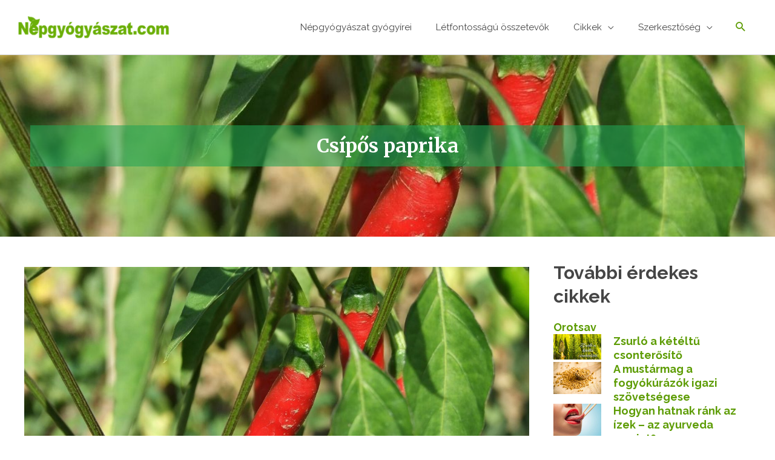

--- FILE ---
content_type: text/css
request_url: https://nepgyogyaszat.com/wp-content/uploads/elementor/css/post-1058.css
body_size: 526
content:
.elementor-1058 .elementor-element.elementor-element-29b0546:not(.elementor-motion-effects-element-type-background), .elementor-1058 .elementor-element.elementor-element-29b0546 > .elementor-motion-effects-container > .elementor-motion-effects-layer{background-color:#3a3a3a;}.elementor-1058 .elementor-element.elementor-element-29b0546{transition:background 0.3s, border 0.3s, border-radius 0.3s, box-shadow 0.3s;padding:80px 0px 80px 0px;}.elementor-1058 .elementor-element.elementor-element-29b0546 > .elementor-background-overlay{transition:background 0.3s, border-radius 0.3s, opacity 0.3s;}.elementor-1058 .elementor-element.elementor-element-da9739f > .elementor-element-populated{padding:0px 27px 0px 0px;}.elementor-1058 .elementor-element.elementor-element-785ae18 .elementor-image-box-wrapper{text-align:left;}.elementor-1058 .elementor-element.elementor-element-785ae18.elementor-position-right .elementor-image-box-img{margin-left:23px;}.elementor-1058 .elementor-element.elementor-element-785ae18.elementor-position-left .elementor-image-box-img{margin-right:23px;}.elementor-1058 .elementor-element.elementor-element-785ae18.elementor-position-top .elementor-image-box-img{margin-bottom:23px;}.elementor-1058 .elementor-element.elementor-element-785ae18 .elementor-image-box-wrapper .elementor-image-box-img{width:72%;}.elementor-1058 .elementor-element.elementor-element-785ae18 .elementor-image-box-img img{transition-duration:0.3s;}.elementor-1058 .elementor-element.elementor-element-785ae18 .elementor-image-box-title{color:#ffffff;}.elementor-1058 .elementor-element.elementor-element-785ae18 .elementor-image-box-description{color:#ffffff;}.elementor-1058 .elementor-element.elementor-element-0497fb9 > .elementor-widget-container{padding:25px 0px 0px 0px;}.elementor-1058 .elementor-element.elementor-element-e221d05 > .elementor-element-populated{padding:0px 0px 0px 0px;}.elementor-1058 .elementor-element.elementor-element-8f2a236 > .elementor-element-populated{padding:0px 0px 0px 50px;}.elementor-1058 .elementor-element.elementor-element-90948ed .elementor-heading-title{color:#ffffff;}.elementor-1058 .elementor-element.elementor-element-73b33a8 .elementor-icon-list-items:not(.elementor-inline-items) .elementor-icon-list-item:not(:last-child){padding-bottom:calc(24px/2);}.elementor-1058 .elementor-element.elementor-element-73b33a8 .elementor-icon-list-items:not(.elementor-inline-items) .elementor-icon-list-item:not(:first-child){margin-top:calc(24px/2);}.elementor-1058 .elementor-element.elementor-element-73b33a8 .elementor-icon-list-items.elementor-inline-items .elementor-icon-list-item{margin-right:calc(24px/2);margin-left:calc(24px/2);}.elementor-1058 .elementor-element.elementor-element-73b33a8 .elementor-icon-list-items.elementor-inline-items{margin-right:calc(-24px/2);margin-left:calc(-24px/2);}body.rtl .elementor-1058 .elementor-element.elementor-element-73b33a8 .elementor-icon-list-items.elementor-inline-items .elementor-icon-list-item:after{left:calc(-24px/2);}body:not(.rtl) .elementor-1058 .elementor-element.elementor-element-73b33a8 .elementor-icon-list-items.elementor-inline-items .elementor-icon-list-item:after{right:calc(-24px/2);}.elementor-1058 .elementor-element.elementor-element-73b33a8 .elementor-icon-list-icon i{color:#6aaf08;transition:color 0.3s;}.elementor-1058 .elementor-element.elementor-element-73b33a8 .elementor-icon-list-icon svg{fill:#6aaf08;transition:fill 0.3s;}.elementor-1058 .elementor-element.elementor-element-73b33a8{--e-icon-list-icon-size:20px;--icon-vertical-offset:0px;}.elementor-1058 .elementor-element.elementor-element-73b33a8 .elementor-icon-list-text{color:#ffffff;transition:color 0.3s;}.elementor-1058 .elementor-element.elementor-element-94c1d7f > .elementor-element-populated{padding:0px 0px 0px 0px;}.elementor-1058 .elementor-element.elementor-element-86500ed .elementor-heading-title{color:#ffffff;}.elementor-1058 .elementor-element.elementor-element-f6f8928 .elementor-icon-list-items:not(.elementor-inline-items) .elementor-icon-list-item:not(:last-child){padding-bottom:calc(24px/2);}.elementor-1058 .elementor-element.elementor-element-f6f8928 .elementor-icon-list-items:not(.elementor-inline-items) .elementor-icon-list-item:not(:first-child){margin-top:calc(24px/2);}.elementor-1058 .elementor-element.elementor-element-f6f8928 .elementor-icon-list-items.elementor-inline-items .elementor-icon-list-item{margin-right:calc(24px/2);margin-left:calc(24px/2);}.elementor-1058 .elementor-element.elementor-element-f6f8928 .elementor-icon-list-items.elementor-inline-items{margin-right:calc(-24px/2);margin-left:calc(-24px/2);}body.rtl .elementor-1058 .elementor-element.elementor-element-f6f8928 .elementor-icon-list-items.elementor-inline-items .elementor-icon-list-item:after{left:calc(-24px/2);}body:not(.rtl) .elementor-1058 .elementor-element.elementor-element-f6f8928 .elementor-icon-list-items.elementor-inline-items .elementor-icon-list-item:after{right:calc(-24px/2);}.elementor-1058 .elementor-element.elementor-element-f6f8928 .elementor-icon-list-icon i{color:#6aaf08;transition:color 0.3s;}.elementor-1058 .elementor-element.elementor-element-f6f8928 .elementor-icon-list-icon svg{fill:#6aaf08;transition:fill 0.3s;}.elementor-1058 .elementor-element.elementor-element-f6f8928{--e-icon-list-icon-size:20px;--icon-vertical-offset:0px;}.elementor-1058 .elementor-element.elementor-element-f6f8928 .elementor-icon-list-text{color:#ffffff;transition:color 0.3s;}.elementor-1058 .elementor-element.elementor-element-698f5c0{--grid-template-columns:repeat(0, auto);--icon-size:14px;--grid-column-gap:13px;--grid-row-gap:0px;}.elementor-1058 .elementor-element.elementor-element-698f5c0 .elementor-widget-container{text-align:left;}.elementor-1058 .elementor-element.elementor-element-698f5c0 > .elementor-widget-container{margin:40px 0px 0px 0px;}.elementor-1058 .elementor-element.elementor-element-698f5c0 .elementor-social-icon{background-color:#6aaf08;--icon-padding:0.8em;}.elementor-1058 .elementor-element.elementor-element-698f5c0 .elementor-icon{border-radius:50px 50px 50px 50px;}.elementor-1058 .elementor-element.elementor-element-34df637:not(.elementor-motion-effects-element-type-background), .elementor-1058 .elementor-element.elementor-element-34df637 > .elementor-motion-effects-container > .elementor-motion-effects-layer{background-color:#3a3a3a;}.elementor-1058 .elementor-element.elementor-element-34df637{border-style:solid;border-width:2px 0px 0px 0px;border-color:#5d9c04;transition:background 0.3s, border 0.3s, border-radius 0.3s, box-shadow 0.3s;padding:30px 0px 30px 0px;}.elementor-1058 .elementor-element.elementor-element-34df637 > .elementor-background-overlay{transition:background 0.3s, border-radius 0.3s, opacity 0.3s;}.elementor-1058 .elementor-element.elementor-element-316e2a7 .hfe-copyright-wrapper a, .elementor-1058 .elementor-element.elementor-element-316e2a7 .hfe-copyright-wrapper{color:#ffffff;}.elementor-1058 .elementor-element.elementor-element-c7b770a .hfe-copyright-wrapper{text-align:right;}.elementor-1058 .elementor-element.elementor-element-c7b770a .hfe-copyright-wrapper a, .elementor-1058 .elementor-element.elementor-element-c7b770a .hfe-copyright-wrapper{color:#ffffff;}@media(min-width:768px){.elementor-1058 .elementor-element.elementor-element-da9739f{width:26.93%;}.elementor-1058 .elementor-element.elementor-element-e221d05{width:27.193%;}.elementor-1058 .elementor-element.elementor-element-8f2a236{width:26.579%;}.elementor-1058 .elementor-element.elementor-element-94c1d7f{width:19.298%;}}@media(max-width:1024px) and (min-width:768px){.elementor-1058 .elementor-element.elementor-element-da9739f{width:25%;}.elementor-1058 .elementor-element.elementor-element-e221d05{width:22%;}.elementor-1058 .elementor-element.elementor-element-8f2a236{width:26%;}.elementor-1058 .elementor-element.elementor-element-94c1d7f{width:27%;}}@media(max-width:1024px){.elementor-1058 .elementor-element.elementor-element-29b0546{padding:80px 10px 80px 20px;}.elementor-1058 .elementor-element.elementor-element-da9739f > .elementor-element-populated{padding:0px 10px 0px 0px;}.elementor-1058 .elementor-element.elementor-element-8f2a236 > .elementor-element-populated{padding:0px 0px 0px 22px;}.elementor-1058 .elementor-element.elementor-element-34df637{padding:30px 10px 30px 010px;}}@media(max-width:767px){.elementor-1058 .elementor-element.elementor-element-da9739f > .elementor-element-populated{padding:0px 0px 60px 0px;}.elementor-1058 .elementor-element.elementor-element-785ae18 .elementor-image-box-img{margin-bottom:23px;}.elementor-1058 .elementor-element.elementor-element-e221d05 > .elementor-element-populated{padding:0px 0px 60px 0px;}.elementor-1058 .elementor-element.elementor-element-8f2a236 > .elementor-element-populated{padding:0px 0px 60px 0px;}.elementor-1058 .elementor-element.elementor-element-316e2a7 .hfe-copyright-wrapper{text-align:center;}.elementor-1058 .elementor-element.elementor-element-c7b770a .hfe-copyright-wrapper{text-align:center;}}

--- FILE ---
content_type: text/css
request_url: https://nepgyogyaszat.com/wp-content/uploads/elementor/css/post-2522.css
body_size: 999
content:
.elementor-2522 .elementor-element.elementor-element-3e06bcce:not(.elementor-motion-effects-element-type-background), .elementor-2522 .elementor-element.elementor-element-3e06bcce > .elementor-motion-effects-container > .elementor-motion-effects-layer{background-color:#23A455;background-position:center center;background-repeat:no-repeat;background-size:cover;}.elementor-2522 .elementor-element.elementor-element-3e06bcce > .elementor-background-overlay{background-color:#23A455;opacity:0.5;transition:background 0.3s, border-radius 0.3s, opacity 0.3s;}.elementor-2522 .elementor-element.elementor-element-3e06bcce > .elementor-container{min-height:300px;}.elementor-2522 .elementor-element.elementor-element-3e06bcce{transition:background 0.3s, border 0.3s, border-radius 0.3s, box-shadow 0.3s;}.elementor-2522 .elementor-element.elementor-element-3b3f32c9 > .elementor-widget-wrap > .elementor-widget:not(.elementor-widget__width-auto):not(.elementor-widget__width-initial):not(:last-child):not(.elementor-absolute){margin-bottom:10px;}.elementor-2522 .elementor-element.elementor-element-18a59b2a > .elementor-widget-container{background-color:rgba(35, 164, 85, 0.57);padding:10px 10px 10px 10px;}.elementor-2522 .elementor-element.elementor-element-18a59b2a{text-align:center;}.elementor-2522 .elementor-element.elementor-element-18a59b2a .elementor-heading-title{font-family:"Merriweather", Sans-serif;font-size:32px;line-height:1.5em;color:#ffffff;}.elementor-2522 .elementor-element.elementor-element-1b0a0c1 > .elementor-container{max-width:1200px;}.elementor-2522 .elementor-element.elementor-element-1b0a0c1{margin-top:0px;margin-bottom:40px;}.elementor-2522 .elementor-element.elementor-element-31d0f7c5 > .elementor-element-populated{padding:30px 30px 0px 0px;}.elementor-2522 .elementor-element.elementor-element-4577b438 > .elementor-widget-container{padding:30px 0px 0px 30px;border-style:solid;border-width:0px 0px 0px 4px;border-color:#d3b574;}.elementor-2522 .elementor-element.elementor-element-4577b438 .elementor-widget-container{color:#16163f;font-size:20px;text-transform:capitalize;line-height:1.2em;}.elementor-2522 .elementor-element.elementor-element-4d44d4af > .elementor-widget-container{margin:20px 0px 0px 0px;}.elementor-2522 .elementor-element.elementor-element-4d44d4af{text-align:left;}.elementor-2522 .elementor-element.elementor-element-4d44d4af img{width:100%;}.elementor-2522 .elementor-element.elementor-element-5ed7e83 > .elementor-widget-container{margin:30px 0px 0px 0px;}.elementor-2522 .elementor-element.elementor-element-5ed7e83{text-align:left;color:#4a4a4a;font-family:"Montserrat", Sans-serif;font-size:16px;}.elementor-2522 .elementor-element.elementor-element-21b4543 > .elementor-widget-container{margin:20px 0px 20px 0px;padding:10px 10px 10px 10px;}.elementor-2522 .elementor-element.elementor-element-21b4543 .elementor-icon-list-items:not(.elementor-inline-items) .elementor-icon-list-item:not(:last-child){padding-bottom:calc(0px/2);}.elementor-2522 .elementor-element.elementor-element-21b4543 .elementor-icon-list-items:not(.elementor-inline-items) .elementor-icon-list-item:not(:first-child){margin-top:calc(0px/2);}.elementor-2522 .elementor-element.elementor-element-21b4543 .elementor-icon-list-items.elementor-inline-items .elementor-icon-list-item{margin-right:calc(0px/2);margin-left:calc(0px/2);}.elementor-2522 .elementor-element.elementor-element-21b4543 .elementor-icon-list-items.elementor-inline-items{margin-right:calc(-0px/2);margin-left:calc(-0px/2);}body.rtl .elementor-2522 .elementor-element.elementor-element-21b4543 .elementor-icon-list-items.elementor-inline-items .elementor-icon-list-item:after{left:calc(-0px/2);}body:not(.rtl) .elementor-2522 .elementor-element.elementor-element-21b4543 .elementor-icon-list-items.elementor-inline-items .elementor-icon-list-item:after{right:calc(-0px/2);}.elementor-2522 .elementor-element.elementor-element-21b4543 .elementor-icon-list-icon{width:16px;}.elementor-2522 .elementor-element.elementor-element-21b4543 .elementor-icon-list-icon i{font-size:16px;}.elementor-2522 .elementor-element.elementor-element-21b4543 .elementor-icon-list-icon svg{--e-icon-list-icon-size:16px;}body:not(.rtl) .elementor-2522 .elementor-element.elementor-element-21b4543 .elementor-icon-list-text{padding-left:20px;}body.rtl .elementor-2522 .elementor-element.elementor-element-21b4543 .elementor-icon-list-text{padding-right:20px;}.elementor-2522 .elementor-element.elementor-element-7d52139{--alignment:center;--grid-side-margin:10px;--grid-column-gap:10px;--grid-row-gap:10px;--grid-bottom-margin:10px;}.elementor-2522 .elementor-element.elementor-element-2eada44{--spacer-size:50px;}.elementor-2522 .elementor-element.elementor-element-d9756e5 > .elementor-widget-container{background-color:#F2F2F2;border-style:solid;border-width:1px 1px 1px 1px;border-color:#E0E0E0;border-radius:0px 0px 0px 0px;}.elementor-2522 .elementor-element.elementor-element-65bb836{--spacer-size:50px;}.elementor-2522 .elementor-element.elementor-element-57cc799{--grid-row-gap:30px;--grid-column-gap:20px;}.elementor-2522 .elementor-element.elementor-element-57cc799 .elementor-posts-container .elementor-post__thumbnail{padding-bottom:calc( 0.66 * 100% );}.elementor-2522 .elementor-element.elementor-element-57cc799:after{content:"0.66";}.elementor-2522 .elementor-element.elementor-element-57cc799 .elementor-post__thumbnail__link{width:100%;}.elementor-2522 .elementor-element.elementor-element-57cc799 .elementor-post__meta-data span + span:before{content:"•";}.elementor-2522 .elementor-element.elementor-element-57cc799 .elementor-post__text{padding:0 20px;margin-top:10px;}.elementor-2522 .elementor-element.elementor-element-57cc799 .elementor-post__meta-data{padding:10px 20px;}.elementor-2522 .elementor-element.elementor-element-57cc799 .elementor-post__avatar{padding-right:20px;padding-left:20px;}.elementor-2522 .elementor-element.elementor-element-57cc799 .elementor-post__card{padding-top:0px;padding-bottom:0px;}.elementor-2522 .elementor-element.elementor-element-57cc799 .elementor-post__title, .elementor-2522 .elementor-element.elementor-element-57cc799 .elementor-post__title a{font-size:18px;line-height:1,2em;}.elementor-2522 .elementor-element.elementor-element-57cc799 .elementor-post__title{margin-bottom:20px;}.elementor-2522 .elementor-element.elementor-element-57cc799 .elementor-post__excerpt{margin-bottom:10px;}.elementor-2522 .elementor-element.elementor-element-c59c5e3{--spacer-size:30px;}.elementor-2522 .elementor-element.elementor-global-3418 > .elementor-widget-container{box-shadow:0px 0px 10px 0px rgba(0,0,0,0.5);}.elementor-2522 .elementor-element.elementor-element-98947a3{--spacer-size:10px;}.elementor-2522 .elementor-element.elementor-element-2e54f2ee > .elementor-container{max-width:1200px;}.elementor-2522 .elementor-element.elementor-element-2e54f2ee{margin-top:0px;margin-bottom:50px;}.elementor-2522 .elementor-element.elementor-element-603d8a89 span.post-navigation__prev--label{color:#4a4a4a;}.elementor-2522 .elementor-element.elementor-element-603d8a89 span.post-navigation__next--label{color:#4a4a4a;}.elementor-2522 .elementor-element.elementor-element-603d8a89 span.post-navigation__prev--label, .elementor-2522 .elementor-element.elementor-element-603d8a89 span.post-navigation__next--label{font-family:"Montserrat", Sans-serif;font-size:16px;font-weight:400;text-transform:capitalize;}.elementor-2522 .elementor-element.elementor-element-603d8a89 span.post-navigation__prev--title, .elementor-2522 .elementor-element.elementor-element-603d8a89 span.post-navigation__next--title{color:#16163f;font-family:"Merriweather", Sans-serif;font-size:20px;text-transform:capitalize;}.elementor-2522 .elementor-element.elementor-element-603d8a89 .post-navigation__arrow-wrapper{color:#16163f;font-size:21px;}body:not(.rtl) .elementor-2522 .elementor-element.elementor-element-603d8a89 .post-navigation__arrow-prev{padding-right:20px;}body:not(.rtl) .elementor-2522 .elementor-element.elementor-element-603d8a89 .post-navigation__arrow-next{padding-left:20px;}body.rtl .elementor-2522 .elementor-element.elementor-element-603d8a89 .post-navigation__arrow-prev{padding-left:20px;}body.rtl .elementor-2522 .elementor-element.elementor-element-603d8a89 .post-navigation__arrow-next{padding-right:20px;}.elementor-2522 .elementor-element.elementor-element-603d8a89 .elementor-post-navigation__separator{background-color:#d2d1d8;width:1px;}.elementor-2522 .elementor-element.elementor-element-603d8a89 .elementor-post-navigation{color:#d2d1d8;border-top-width:1px;border-bottom-width:1px;padding:40px 0;}.elementor-2522 .elementor-element.elementor-element-603d8a89 .elementor-post-navigation__next.elementor-post-navigation__link{width:calc(50% - (1px / 2));}.elementor-2522 .elementor-element.elementor-element-603d8a89 .elementor-post-navigation__prev.elementor-post-navigation__link{width:calc(50% - (1px / 2));}@media(max-width:1024px){.elementor-2522 .elementor-element.elementor-element-18a59b2a .elementor-heading-title{font-size:26px;}.elementor-2522 .elementor-element.elementor-element-1b0a0c1{margin-top:10px;margin-bottom:10px;padding:0px 20px 0px 20px;}.elementor-2522 .elementor-element.elementor-element-31d0f7c5 > .elementor-element-populated{padding:0px 0px 0px 0px;}.elementor-2522 .elementor-element.elementor-element-4577b438 .elementor-widget-container{font-size:38px;} .elementor-2522 .elementor-element.elementor-element-7d52139{--grid-side-margin:10px;--grid-column-gap:10px;--grid-row-gap:10px;--grid-bottom-margin:10px;}.elementor-2522 .elementor-element.elementor-element-2e54f2ee{padding:0px 25px 0px 25px;}}@media(max-width:767px){.elementor-2522 .elementor-element.elementor-element-18a59b2a .elementor-heading-title{font-size:20px;}.elementor-2522 .elementor-element.elementor-element-1b0a0c1{margin-top:20px;margin-bottom:20px;}.elementor-2522 .elementor-element.elementor-element-4577b438 .elementor-widget-container{font-size:25px;}.elementor-2522 .elementor-element.elementor-element-4d44d4af > .elementor-widget-container{margin:0px 0px 0px 0px;} .elementor-2522 .elementor-element.elementor-element-7d52139{--grid-side-margin:10px;--grid-column-gap:10px;--grid-row-gap:10px;--grid-bottom-margin:10px;}.elementor-2522 .elementor-element.elementor-element-65bb836{--spacer-size:20px;}.elementor-2522 .elementor-element.elementor-element-57cc799 .elementor-posts-container .elementor-post__thumbnail{padding-bottom:calc( 0.5 * 100% );}.elementor-2522 .elementor-element.elementor-element-57cc799:after{content:"0.5";}.elementor-2522 .elementor-element.elementor-element-57cc799 .elementor-post__thumbnail__link{width:100%;}}@media(min-width:768px){.elementor-2522 .elementor-element.elementor-element-31d0f7c5{width:72%;}.elementor-2522 .elementor-element.elementor-element-92c7419{width:28%;}}@media(max-width:1024px) and (min-width:768px){.elementor-2522 .elementor-element.elementor-element-31d0f7c5{width:100%;}.elementor-2522 .elementor-element.elementor-element-92c7419{width:100%;}}@media(min-width:1025px){.elementor-2522 .elementor-element.elementor-element-3e06bcce:not(.elementor-motion-effects-element-type-background), .elementor-2522 .elementor-element.elementor-element-3e06bcce > .elementor-motion-effects-container > .elementor-motion-effects-layer{background-attachment:fixed;}}